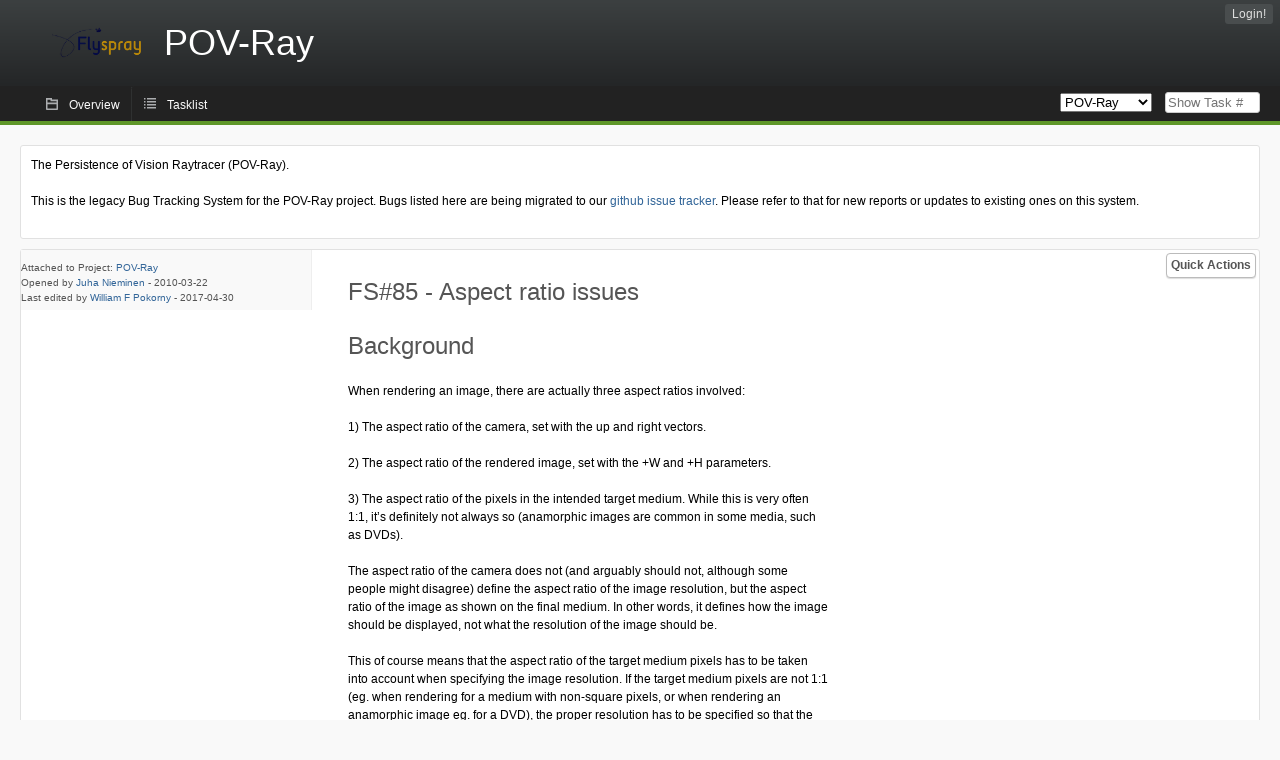

--- FILE ---
content_type: text/html; charset=utf-8
request_url: http://bugs.povray.org/index.php?do=details&task_id=85&order=progress&sort=desc&pagenum=2&order2=priority&sort2=desc
body_size: 9122
content:
<!DOCTYPE html PUBLIC "-//W3C//DTD XHTML 1.0 Strict//EN" "http://www.w3.org/TR/xhtml1/DTD/xhtml1-strict.dtd">
<html xmlns="http://www.w3.org/1999/xhtml" lang="en-US" xml:lang="en-US">
<head>
<title>FS#85 : Aspect ratio issues</title>
<meta name="description" content="Flyspray, a Bug Tracking System written in PHP." />
<meta http-equiv="Content-Type" content="text/html; charset=utf-8" />
<meta http-equiv="Content-Script-Type" content="text/javascript" />
<meta http-equiv="Content-Style-Type" content="text/css" />
<meta name="viewport" content="width=device-width, initial-scale=1.0" />
<link rel="index" id="indexlink" type="text/html" href="http://bugs.povray.org/" />
<link rel="section" type="text/html" href="http://bugs.povray.org/?project=2" />
<link media="screen" href="http://bugs.povray.org/themes/CleanFS/theme.css" rel="stylesheet" type="text/css" />
<link media="print" href="http://bugs.povray.org/themes/CleanFS/theme_print.css" rel="stylesheet" type="text/css" />
<link href="http://bugs.povray.org/themes/CleanFS/font-awesome.min.css" rel="stylesheet" type="text/css" />
<link rel="alternate" type="application/rss+xml" title="Flyspray RSS 1.0 Feed"
  href="http://bugs.povray.org/feed.php?feed_type=rss1&amp;project=2" />
<link rel="alternate" type="application/rss+xml" title="Flyspray RSS 2.0 Feed"
  href="http://bugs.povray.org/feed.php?feed_type=rss2&amp;project=2" />
<link rel="alternate" type="application/atom+xml" title="Flyspray Atom 0.3 Feed"
  href="http://bugs.povray.org/feed.php?feed_type=atom&amp;project=2" />
<script type="text/javascript" src="http://bugs.povray.org/js/prototype/prototype.js"></script>
<script type="text/javascript" src="http://bugs.povray.org/js/script.aculo.us/scriptaculous.js"></script>
<script type="text/javascript" src="http://bugs.povray.org/js/details.js"></script>
<script type="text/javascript" src="http://bugs.povray.org/js/tabs.js"></script>
<script type="text/javascript" src="http://bugs.povray.org/js/functions.js"></script>
<script type="text/javascript" src="http://bugs.povray.org/js/jscalendar/calendar_stripped.js"></script>
<script type="text/javascript" src="http://bugs.povray.org/js/jscalendar/calendar-setup_stripped.js"> </script>
<script type="text/javascript" src="http://bugs.povray.org/js/jscalendar/lang/calendar-en.js"></script>
<script type="text/javascript" src="http://bugs.povray.org/js/lightbox/js/lightbox.js"></script>
<link rel="stylesheet" href="http://bugs.povray.org/js/lightbox/css/lightbox.css" type="text/css" media="screen" />
 
</head>
<body onload="" class="details p2">

    <h1 id="title"><a href="http://bugs.povray.org/">
	<img src="http://bugs.povray.org//flyspray_small.png" />	<span>POV-Ray</span>
    </a></h1>
    <input id="menu1" type="checkbox">
<label id="labelmenu1" for="menu1"></label>
<div id="menu"><ul id="menu-list"><li class="first">
	<input type="checkbox" id="s_loginbox" />
        <label for="s_loginbox" id="show_loginbox" accesskey="l">Login!</label>
        <div id="loginbox" class="popup"><form id="login" action="http://bugs.povray.org/index.php?do=authenticate" method="post">
<div id="login_input">
	<input placeholder="Username" class="text" type="text" id="lbl_user_name" name="user_name" size="17" maxlength="32" />
	<input placeholder="Password" class="password" type="password" id="lbl_password" name="password" size="17" maxlength="100" />
	<label for="lbl_remember">Remember me</label>
	<input type="checkbox" id="lbl_remember" name="remember_login" />
	<input type="hidden" name="return_to" value="/index.php?do=details&amp;task_id=85&amp;order=progress&amp;sort=desc&amp;pagenum=2&amp;order2=priority&amp;sort2=desc" />
	<input type="submit" value="Login!" name="login" id="login_button" />
</div>
<div id="login_links">
                      <a id="forgotlink"
                href="http://bugs.povray.org/index.php?do=lostpw">Lost password?</a>
        </div>
<div id="login_oauth">
    </div>
</form>
</div>
	</li></ul>
</div><div id="pm-menu">
	<input id="pmmenu" type="checkbox">
	<label id="labelpmmenu" for="pmmenu"></label>
	<ul id="pm-menu-list"><li class="first">
		<a id="toplevellink"
				href="http://bugs.povray.org/index.php?do=toplevel&amp;project=2">Overview</a>
	</li><li>
		<a id="homelink"
				href="http://bugs.povray.org/index.php?do=tasklist&amp;project=2">Tasklist</a>
	</li>	</ul>
	<div id="pmcontrol">
		<div id="projectselector">			<form id="projectselectorform" action="http://bugs.povray.org/index.php" method="get">
				<select name="project" onchange="document.getElementById('projectselectorform').submit()">
				<option value="0">All Projects</option><optgroup><option value="2" selected="selected">POV-Ray</option></optgroup>				</select>
				<noscript><button type="submit">Switch</button></noscript>
				<input type="hidden" name="do" value="details" />
				<input type="hidden" value="1" name="switch" />
							</form>
		</div>
		<div id="showtask">			<form action="http://bugs.povray.org/index.php" method="get">
				<noscript><button type="submit">Show Task #</button></noscript>
				<input id="task_id" name="show_task" class="text" type="text" size="10" accesskey="t" placeholder="Show Task #" />
			</form>
		</div>
	</div>
</div>

								
<div id="content">
	<div class="clear"></div>
			<div id="intromessage">
<p>
The Persistence of Vision Raytracer (POV-Ray).
</p>

<p>
This is the legacy Bug Tracking System for the POV-Ray project. Bugs listed here are being migrated to our <a href="https://github.com/POV-Ray/povray/issues/" class="urlextern" title="https://github.com/POV-Ray/povray/issues/">github issue tracker</a><a href="http://wiki.povray.org/content/" class="internallink"></a>. Please refer to that for new reports or updates to existing ones on this system.
</p>
</div>
	<div id="actionbar">
  
  
  
  	<input type="checkbox" id="s_quickactions" />
	<label class="button main" id="actions" for="s_quickactions">Quick Actions</label>
	<div id="actionsform">
        <ul>
            
                                    <li>
                <a href="http://bugs.povray.org/index.php?do=depends&amp;task_id=85">View Dependency Graph</a>
            </li>
            
            
            
            
            
	
		</ul>
	</div>
</div>

<script type="text/javascript">
function show_hide(elem, flag)
{
	elem.style.display = "none";
	if(flag)
		elem.nextElementSibling.style.display = "block";
	else
		elem.previousElementSibling.style.display = "block";
}
function quick_edit(elem, id)
{
	var e = document.getElementById(id);
	var name = e.name;
	var value = e.value;
	var text;
	if(e.selectedIndex != null)
		text = e.options[e.selectedIndex].text;
	else
		text = document.getElementById(id).value; // for due date and estimated effort
	var xmlHttp = new XMLHttpRequest();

	xmlHttp.onreadystatechange = function(){
		if(xmlHttp.readyState == 4){
			var target = elem.previousElementSibling;
			if(xmlHttp.status == 200){
				if(target.getElementsByTagName("span").length > 0)//for progress
				{
					target.getElementsByTagName("span")[0].innerHTML = text;
					target.getElementsByClassName("progress_bar")[0].style.width = text;
				}else{
					target.innerHTML = text;
				}
				target.className='fa fa-check';
				elem.className='fa fa-check';
				show_hide(elem, false);
			}else{
				// TODO show error message returned from the server and let quickedit form open
				target.className='fa fa-warning';
				elem.className='fa fa-warning';
			}
		}
	}
	xmlHttp.open("POST", "http://bugs.povray.org/js/callbacks/quickedit.php", true);
	xmlHttp.setRequestHeader("Content-type","application/x-www-form-urlencoded");
	xmlHttp.send("name=" + name + "&value=" + value + "&task_id=85&csrftoken=224140698");
}
</script>

<!-- Grab fields wanted for this project so we can only show those we want -->

<div id="taskdetails">
	<span id="navigation">                 	</span>

    <div id="taskfields">
    <ul class="fieldslist">
        <!-- Status -->
        
        <!-- Progress -->
                <!-- Task Type-->
        
        <!-- Category -->
        
        <!-- Assigned To-->
        
        <!-- OS -->
        
        <!-- Severity -->
        
        <!-- Priority -->
        
        <!-- Reported In -->
        
        <!-- Due -->
        
        <!-- Due Date -->
                        <!-- Votes-->
        
        <!-- Private -->
		
		<!-- Watching -->
		    </ul>

    <div id="fineprint">
        Attached to Project: <a
                href="/index.php?project=2">POV-Ray</a>
        <br/>
        Opened by <a href="http://bugs.povray.org/index.php?do=user&amp;area=users&amp;id=5">Juha Nieminen</a>
                -
        <span title="Monday, 22 March 2010, 16:28 GMT ">2010-03-22</span>
                <br/>
        Last edited by  <a href="http://bugs.povray.org/index.php?do=user&amp;area=users&amp;id=90">William F Pokorny</a>
        -
        <span title="Sunday, 30 April 2017, 13:20 GMT ">2017-04-30</span>
            </div>

    </div>


<div id="taskdetailsfull">
	<h2 class="summary severity2">
	FS#85 - Aspect ratio issues	</h2>
	<span class="tags"></span>
	<div id="taskdetailstext">


<h2 id="background">Background</h2>
<div class="level2">

<p>
 When rendering an image, there are actually three aspect ratios involved:
</p>

<p>
1) The aspect ratio of the camera, set with the up and right vectors.
</p>

<p>
2) The aspect ratio of the rendered image, set with the +W and +H parameters.
</p>

<p>
3) The aspect ratio of the pixels in the intended target medium. While this is very often 1:1, it&rsquo;s definitely not always so (anamorphic images are common in some media, such as DVDs).
</p>

<p>
The aspect ratio of the camera does not (and arguably should not, although some people might disagree) define the aspect ratio of the image resolution, but the aspect ratio of the image as shown on the final medium. In other words, it defines how the image should be displayed, not what the resolution of the image should be.
</p>

<p>
This of course means that the aspect ratio of the target medium pixels has to be taken into account when specifying the image resolution. If the target medium pixels are not 1:1 (eg. when rendering for a medium with non-square pixels, or when rendering an anamorphic image eg. for a DVD), the proper resolution has to be specified so that the aspect ratio of the displayed image remains the same as the one specified in the camera block.
</p>

<p>
This isn&rsquo;t generally a problem. It usually goes like &ldquo;my screen is physically 4:3, so I design my scene for that aspect ratio, but the resolution of my screen is mxn which is not 4:3, but that doesn&rsquo;t matter; I just render with +Wm +Hn and I get a correct image for my screen&rdquo;.
</p>

<p>
However, problems start when someone renders an image using an image aspect ratio / pixel aspect ratio combination which does not match the camera aspect ratio. By far the most common situation is rendering a scene with a 4:3 camera for a screen with square pixels but with a non-4:3 resolution (most typically 16:9 or 16:10 nowadays). The image will be horizontally<br />stretched.
</p>

<p>
In a few cases the effect is the reverse: The scene (and thus the camera) has been designed for some less-typical aspect ratio, eg. a cinematic 2.4:1 aspect ratio, but then someone renders the image with a 4:3 resolution. The resulting image will be horizontally squeezed.
</p>

<p>
In a few cases this is actually the correct and desired behavior, ie. when you are really rendering the image in an anamorphic format (eg. for a DVD). However, often it&rsquo;s an inadverted mistake.
</p>

<p>
Some people argue that this default behavior should be changed. However, there are also good arguments why it should <em>not</em> be changed. Some argue that POV-Ray should have more features (at the SDL level, at the command-line level or both) to control this behavior.
</p>

<p>
There are several possible situations, which is why this issue is so complicated. These situations may include:
</p>

<p>
- The scene author doesn&rsquo;t really care what aspect ratio is used to render the image, even if it means that additional parts of the scenery become visible or parts are cropped away when using a different aspect ratio than what he used.
</p>

<p>
In this case the choice of camera aspect ratio should be up to the person who renders the image, and thus selectable on the command-line. However, he should have an easy choice of how changing the aspect ratio affects the image: Should it extend the viewing range, or should it crop part of it, compared to the original?
</p>

<p>
And this, of course, while still making it possible to render for an anamorphic format.
</p>

<p>
- The author wants to support different aspect ratios, but he wants to control precisely how it affects the composition of the image. Maybe he never wants anything cropped away within certain limits, but instead the image should always be extended in whichever direction is necessary due to the aspect ratio. Or maybe he wants to allow cropping the image, but only up to a certain point. Or whatever.
</p>

<p>
In this case the choice of camera aspect ratio should be up to the author, and thus selectable in the scene file, while still allowing some changes from the command-line.
</p>

<p>
- The author designed his scene for a precise aspect ratio and nothing else, and doesn&rsquo;t want the image to be rendered in any other aspect ratio. Maybe he used some very peculiar aspect ratio (eg. something like 1:2, ie. twice as tall as wide) for artistic composition reasons, and wants the image rendered with that aspect ratio, period.
</p>

<p>
Perhaps the author should be able to completely forbid the change of camera aspect ratio in the command-line.
</p>

<p>
Of course anamorphic rendering should still be supported for targets with a different pixel aspect ratio.
</p>

</div>

<h2 id="possiblesolution">Possible solution</h2>
<div class="level2">

<p>
 This solution does not necessarily address all the problems described above perfectly, but could be a good starting point for more ideas:
</p>

<p>
Add a way to specify in the camera block minimum and maximum limits for the horizontal and vertical viewing angles (and if any of them is unspecified, it&rsquo;s unlimited). Of course for this to be useful in any way, there should also be a way to change the camera and pixel aspect ratios from the command line.
</p>

<p>
The idea with this is that the author of the scene can use these angle limits to define a rectangular &ldquo;protected zone&rdquo; at the center of the view, using the minimum angle limits. In other words, no matter how the camera aspect ratio is modified, the horizontal and/or vertical viewing angles will never get smaller than these minimum angles. This ensures that the image will never be cropped beyond a certain limit, only extended either horizontally or vertically to ensure that the &ldquo;protected zone&rdquo; always remains fully visible regardless of what aspect ratio is used.
</p>

<p>
The maximum angles can be used for the reverse: They ensure that no scenery beyond a certain point will ever become visible, no matter what aspect ratio is used. This can be used to make sure that unmodelled parts of the scene never come into view. Thus the image will always be cropped to ensure this, depending on the aspect ratio.
</p>

<p>
I&rsquo;m not completely sure what should be done if <em>both</em> minimum and maximum angles are specified, and the user specifies an aspect ratio which would break these limits. An error message could be a possibility. At least it would be a way for the author to make sure his scene is never rendered using an aspect ratio he doesn&rsquo;t want. He can use these angle limits to give some leeway how much the aspect ratio can change, to an extent, or he could even force a specific aspect ratio and nothing else (by specifying that both the minimum and maximum angles are the same).
</p>

<p>
So in short:
</p>

<p>
- Add a &ldquo;minimum/maximum horizontal/vertical angles&rdquo; feature to the camera block. These can be used to define a &ldquo;protected zone&rdquo; in the image which must not be breached by command-line options.
</p>

<p>
- Add a command-line syntax to change the camera aspect ratio (which automatically obeys the &ldquo;protected zone&rdquo; settings). Could perhaps give an error message if the command-line options break the limits in the scene camera.
</p>

<p>
- Add a command-line syntax to specify a pixel aspect ratio other than 1:1. This can be used to render anamorphic versions of the image on purpose (iow. not by mistake).
</p>

<p>
This can probably be made backwards-compatible in that if none of these new features are used, the behavior could be the same as currently (or at least similar).
</p>

</div>
</div>

          
        </div>

<div id="taskinfo">
        
        <!-- This task blocks the following tasks: -->
        
                    </div>
</div>


<div id="actionbuttons">

    </div>

<div class="clear"></div>
</div>
<ul id="submenu">
    <li id="commentstab">
  <a href="#comments">Comments (8)</a>
  </li>
  
  <li id="relatedtab">
  <a href="#related">Related Tasks (0/0)</a>
  </li>

  
  
    </ul>
<div id="comments" class="tab active">
			<div class="comment_container" id="comment149">
			<div class="comment_avatar"><a class="av_comment" href="http://bugs.povray.org/index.php?do=user&area=users&id=4" title="Christoph Lipka"><i class="fa fa-user" style="font-size:50px"></i></a></div>
			<div class="comment">
				<div class="comment_header">
					<div class="comment_header_actions">
						<form action="http://bugs.povray.org/index.php?do=details&task_id=85" method="post" enctype="multipart/form-data" ><input type="hidden" name="csrftoken" value="224140698" />						<span class="comment_header_usertype">Admin</span>																		</form>
					</div>
					<div class="comment_header_infos"><a href="http://bugs.povray.org/index.php?do=user&amp;area=users&amp;id=4">Christoph Lipka</a> commented on Monday, 22 March 2010, 22:04 GMT </div>
				</div>
				<div class="commenttext">
					
<p>
Angles are rather difficult to control, and problems with the many existing ways of specifying the camera viewport are likely. Therefore, instead of SDL statements to specify min/max angles, I'd propose to instead specify a &quot;nominal camera viewport&quot; the traditional way, and specify the &quot;protected zone&quot; and &quot;maximum zone&quot; dimensions relative to the nominal viewport's dimensions; i.e. a scene author might specify that e.g. the viewport is to be at least 0.9 = 90% as wide and 0.95 = 95% as high as the nominal viewport, and at most 1.0 = 100% as wide and 1.2 = 120% as high.
</p>

<p>
As for the pixel aspect ratio, I'd advocate specifying it indirectly via the display's aspect ratio, e.g. in order to render an image at 1280x1024 pixels resolution for a 4:3 display, the user would specify something like &quot;-w1280 -h1024 Aspect_Ratio=4:3&quot; to achieve the required pixel aspect ratio of 16:15. I guess for any given output medium the display aspect ratio is much more commonly known than the pixel aspect ratio.
</p>
														</div>
			</div>
		</div>
			<div class="comment_container" id="comment381">
			<div class="comment_avatar"><a class="av_comment" href="http://bugs.povray.org/index.php?do=user&area=users&id=6" title="Thorsten Fröhlich"><i class="fa fa-user" style="font-size:50px"></i></a></div>
			<div class="comment">
				<div class="comment_header">
					<div class="comment_header_actions">
						<form action="http://bugs.povray.org/index.php?do=details&task_id=85" method="post" enctype="multipart/form-data" ><input type="hidden" name="csrftoken" value="224140698" />																								</form>
					</div>
					<div class="comment_header_infos"><a href="http://bugs.povray.org/index.php?do=user&amp;area=users&amp;id=6">Thorsten Fröhlich</a> commented on Friday, 02 July 2010, 04:59 GMT </div>
				</div>
				<div class="commenttext">
					
<p>
With (1) and (2) the system is fully determined. To let others match the image size, supplying an INI file with a scene lets them do that. In particular the ability to have multiple sections in an INI file is useful for this (note to self: Is this feature implemented in the core code yet?).
</p>

<p>
After all, it should be kept in mind that POV-Ray is not a video viewer, but a rendering program. Users need and want control over the image they render beyond what the original author of a scene intended. As the scene is plain text, there is no way to prevent this, and it seems counter-intuitive to add obscure means to get what an author of a scene &quot;wants&quot; other users to do.
</p>
														</div>
			</div>
		</div>
			<div class="comment_container" id="comment386">
			<div class="comment_avatar"><a class="av_comment" href="http://bugs.povray.org/index.php?do=user&area=users&id=5" title="Juha Nieminen"><i class="fa fa-user" style="font-size:50px"></i></a></div>
			<div class="comment">
				<div class="comment_header">
					<div class="comment_header_actions">
						<form action="http://bugs.povray.org/index.php?do=details&task_id=85" method="post" enctype="multipart/form-data" ><input type="hidden" name="csrftoken" value="224140698" />																								</form>
					</div>
					<div class="comment_header_infos"><a href="http://bugs.povray.org/index.php?do=user&amp;area=users&amp;id=5">Juha Nieminen</a> commented on Friday, 02 July 2010, 17:46 GMT </div>
				</div>
				<div class="commenttext">
					
<p>
The main purpose of the feature request is not to give a scene author the means to limit what another person can do with his scene. The idea is to give the author tools to prevent his image from being <em>accidentally</em> rendered with the wrong aspect ratio. This is an actual problem. I haven't even counted how many renders I have seen of scenes/advanced/abyss.pov with a <em>completely</em> wrong aspect ratio (pretty much destroying the image).
</p>
														</div>
			</div>
		</div>
			<div class="comment_container" id="comment433">
			<div class="comment_avatar"><a class="av_comment" href="http://bugs.povray.org/index.php?do=user&area=users&id=10" title="Grimbert Jérôme"><i class="fa fa-user" style="font-size:50px"></i></a></div>
			<div class="comment">
				<div class="comment_header">
					<div class="comment_header_actions">
						<form action="http://bugs.povray.org/index.php?do=details&task_id=85" method="post" enctype="multipart/form-data" ><input type="hidden" name="csrftoken" value="224140698" />																								</form>
					</div>
					<div class="comment_header_infos"><a href="http://bugs.povray.org/index.php?do=user&amp;area=users&amp;id=10">Grimbert Jérôme</a> commented on Thursday, 02 September 2010, 07:55 GMT </div>
				</div>
				<div class="commenttext">
					
<p>
The more I think about it, the more I think we got it wrong from the<br />very start.
</p>

<p>
There is in fact 2 set of related data, for a total of 6:<br /> view-height, view-width, view-ratio<br /> image-height, image-width, pixel-ratio
</p>

<p>
view-height &amp; view-width are usually set in the SDL, (up &amp; right,<br />angle...) with an implicit view-ratio ( = view-width/view-height)
</p>

<p>
image-height &amp; image-width are set from the command line, with an<br />implicit pixel-ratio ( = image-width / (image-height * view-ratio) )
</p>

<p>
It could be better if instead of -H &amp; -W, the user got to specify either<br />-H or -W and the pixel-ratio ( -P float ? or -PH integer -PW interger ?).
</p>

<p>
That way, the view would stick to the intent of the scene's creator (in<br />unmodified SDL) and the picture would be fine for the display of the<br />final user.
</p>

<p>
The issue would be the usage of image_width &amp; image_height in SDL, they<br />would have to be gone.
</p>

<p>
If the final user wants to see more than intended by the file's creator,<br />he would have, with that system, to open &amp; edit the SDL.
</p>

<p>
Final note: I do not ask for the removal of -W or -H, but that instead<br />the mandatory missing dimension should be provided by computation based<br />on pixel ratio and the provided dimension (and it might be convenient to<br />provide either of them to please the final user).<br />On the same line, an explicit &quot;view_ratio&quot; in the camera might compute<br />the up length from the right/angle size (and it might be a clearer clue<br />for the casual reader:
</p>

<p>
camera { ...<br />right x<br />angle 14<br />view_ratio 16/9<br />look_at ...<br />}
</p>
														</div>
			</div>
		</div>
			<div class="comment_container" id="comment434">
			<div class="comment_avatar"><a class="av_comment" href="http://bugs.povray.org/index.php?do=user&area=users&id=4" title="Christoph Lipka"><i class="fa fa-user" style="font-size:50px"></i></a></div>
			<div class="comment">
				<div class="comment_header">
					<div class="comment_header_actions">
						<form action="http://bugs.povray.org/index.php?do=details&task_id=85" method="post" enctype="multipart/form-data" ><input type="hidden" name="csrftoken" value="224140698" />						<span class="comment_header_usertype">Admin</span>																		</form>
					</div>
					<div class="comment_header_infos"><a href="http://bugs.povray.org/index.php?do=user&amp;area=users&amp;id=4">Christoph Lipka</a> commented on Thursday, 02 September 2010, 11:40 GMT </div>
				</div>
				<div class="commenttext">
					
<p>
I basically agree with Grimbert. The idea of specifying the image aspect ratio in the scene file, and specifying only either width or height on the command line or in the ini file, already crossed my mind, too. Though I'd retain the image_height and image_width variables, as they might be useful for level-of-detail adjustments, or other special effects; I have already designed scenes myself that wouldn't work without.
</p>
														</div>
			</div>
		</div>
			<div class="comment_container" id="comment435">
			<div class="comment_avatar"><a class="av_comment" href="http://bugs.povray.org/index.php?do=user&area=users&id=5" title="Juha Nieminen"><i class="fa fa-user" style="font-size:50px"></i></a></div>
			<div class="comment">
				<div class="comment_header">
					<div class="comment_header_actions">
						<form action="http://bugs.povray.org/index.php?do=details&task_id=85" method="post" enctype="multipart/form-data" ><input type="hidden" name="csrftoken" value="224140698" />																								</form>
					</div>
					<div class="comment_header_infos"><a href="http://bugs.povray.org/index.php?do=user&amp;area=users&amp;id=5">Juha Nieminen</a> commented on Thursday, 02 September 2010, 17:50 GMT </div>
				</div>
				<div class="commenttext">
					
<p>
The suggestion that instead of defining the width and height of the image to be rendered, the user instead defines the width only (or the height only), and then possibly defines a pixel aspect ratio (which defaults to 1:1), while the other dimension is determined automatically from the camera settings, is a good one and solves most of the problems described.
</p>

<p>
However, there may still be the possibility that the author of the scene would want to allow the view to be expanded or possibly cropped if a different image aspect ratio is defined, which the suggestion does not address. This may well be something one wants to support so that one could eg. render 4:3 and a 16:9 versions of the same scene (their difference being eg. that in the latter the horizontal angle of the camera is larger, so more scenery comes into view from the sides).
</p>
														</div>
			</div>
		</div>
			<div class="comment_container" id="comment725">
			<div class="comment_avatar"><a class="av_comment" href="http://bugs.povray.org/index.php?do=user&area=users&id=6" title="Thorsten Fröhlich"><i class="fa fa-user" style="font-size:50px"></i></a></div>
			<div class="comment">
				<div class="comment_header">
					<div class="comment_header_actions">
						<form action="http://bugs.povray.org/index.php?do=details&task_id=85" method="post" enctype="multipart/form-data" ><input type="hidden" name="csrftoken" value="224140698" />																								</form>
					</div>
					<div class="comment_header_infos"><a href="http://bugs.povray.org/index.php?do=user&amp;area=users&amp;id=6">Thorsten Fröhlich</a> commented on Tuesday, 23 August 2011, 06:23 GMT </div>
				</div>
				<div class="commenttext">
					
<p>
I agree that some solution for this feature request needs to be found. However, this should not involve an interaction between INI/command-line parameters and the SDL, as we can't have a case where the SDL interacts with the frontend code.<br />
</p>
														</div>
			</div>
		</div>
			<div class="comment_container" id="comment1293">
			<div class="comment_avatar"><a class="av_comment" href="http://bugs.povray.org/index.php?do=user&area=users&id=90" title="William F Pokorny"><i class="fa fa-user" style="font-size:50px"></i></a></div>
			<div class="comment">
				<div class="comment_header">
					<div class="comment_header_actions">
						<form action="http://bugs.povray.org/index.php?do=details&task_id=85" method="post" enctype="multipart/form-data" ><input type="hidden" name="csrftoken" value="224140698" />																								</form>
					</div>
					<div class="comment_header_infos"><a href="http://bugs.povray.org/index.php?do=user&amp;area=users&amp;id=90">William F Pokorny</a> commented on Sunday, 30 April 2017, 13:20 GMT </div>
				</div>
				<div class="commenttext">
					
<p>
Now tracked on github as issue #284.<br />
</p>
														</div>
			</div>
		</div>
		</div>
<div id="related" class="tab">
  
  <div class="related">
    <form action="http://bugs.povray.org/index.php?do=details&amp;task_id=85#related" method="post" enctype="multipart/form-data" ><input type="hidden" name="csrftoken" value="224140698" />      <table id="tasks_related" class="userlist">
        <thead>
          <tr>
          <th>
            <a class="toggle_selected" href="javascript:ToggleSelected('tasks_related')">
              <!--<img title="Toggle Selected" alt="Toggle Selected" src="http://bugs.povray.org/themes/CleanFS/kaboodleloop.png" width="16" height="16" />-->
            </a>
          </th>
          <th>Tasks related to this task (0)</th>
        </tr>
        </thead>
        <tbody>
                </tbody>
        <tfoot>
        <tr>
          <td colspan="2">
            <input type="hidden" name="action" value="remove_related" />
            <input type="hidden" name="task_id" value="85" />
            <button type="submit">Remove</button>
          </td>
        </tr>
        </tfoot>
      </table>
    </form>
  </div>
    
  <div class="related">
    <table id="duplicate_tasks" class="userlist">
      <thead>
      <tr>
        <th>Duplicate tasks of this task (0)</th>
      </tr>
      </thead>
      <tbody>
            </tbody>
    </table>
  </div>

  </div>
<div id="history" class="tab">
  <h3>Loading...</h3>
</div>
<input type="checkbox" id="s_shortcuts" />
<label for="s_shortcuts" id="shortcutlabel"><i class="fa fa-keyboard-o"></i> Keyboard shortcuts</label>
<label for="s_shortcuts" id="shortcutsmodal"></label>
<div id="shortcuts">
<label for="s_shortcuts" id="shortcutclose"><i class="fa fa-close fa-2x"></i></label>
<h3>Available keyboard shortcuts</h3>
<h4></h4>
<ul>
<li><kbd>SHIFT+ALT+l</kbd> Login Dialog / Logout</li>
<li><kbd>SHIFT+ALT+a</kbd> Add new task</li>
<li><kbd>SHIFT+ALT+m</kbd> My searches</li>
<li><kbd>SHIFT+ALT+t</kbd> focus taskid search</li>
</ul>
<h4>Tasklist</h4>
<ul>
<li><kbd>o</kbd> open selected task</li>
<li><kbd>j</kbd> move cursor down</li>
<li><kbd>k</kbd> move cursor up</li>
</ul>
<h4>Task Details</h4>
<ul>
<li><kbd>n</kbd> Next task</li>
<li><kbd>p</kbd> Previous task</li>
<li><kbd>SHIFT+ALT+e</kbd> <kbd>ENTER</kbd> Edit this task</li>
<li><kbd>SHIFT+ALT+y</kbd> Close Task</li>
</ul>
<h4>Task Editing</h4>
<ul>
<li><kbd>SHIFT+ALT+s</kbd> save task</li>
</ul>
</div>
</div>
<div id="footer">
      
  <!-- Please don't remove this line - it helps promote Flyspray -->
  <a href="http://flyspray.org/" class="offsite">powered by Flyspray</a>
</div>
</body>
</html>
